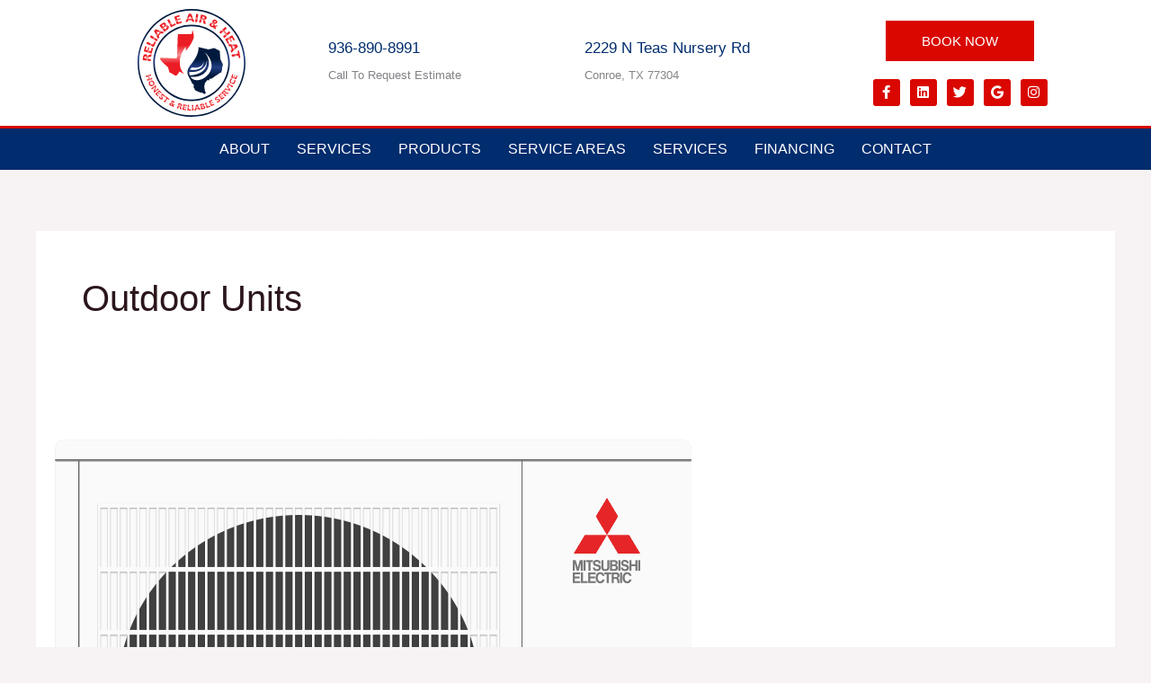

--- FILE ---
content_type: image/svg+xml
request_url: https://www.reliableairandheat.net/wp-content/uploads/2022/07/RAH-Logo-RGB.svg
body_size: 4776
content:
<?xml version="1.0" encoding="utf-8"?>
<!-- Generator: Adobe Illustrator 25.2.0, SVG Export Plug-In . SVG Version: 6.00 Build 0)  -->
<svg version="1.1" id="Layer_1" xmlns="http://www.w3.org/2000/svg" xmlns:xlink="http://www.w3.org/1999/xlink" x="0px" y="0px"
	 viewBox="0 0 250 250" style="enable-background:new 0 0 250 250;" xml:space="preserve">
<style type="text/css">
	.st0{fill-rule:evenodd;clip-rule:evenodd;fill:url(#SVGID_1_);}
	.st1{fill-rule:evenodd;clip-rule:evenodd;fill:url(#SVGID_2_);}
	.st2{fill-rule:evenodd;clip-rule:evenodd;fill:url(#SVGID_3_);}
	.st3{fill-rule:evenodd;clip-rule:evenodd;fill:url(#SVGID_4_);}
	.st4{clip-path:url(#SVGID_6_);fill-rule:evenodd;clip-rule:evenodd;fill:url(#SVGID_7_);}
</style>
<g>
	<linearGradient id="SVGID_1_" gradientUnits="userSpaceOnUse" x1="125" y1="144.5954" x2="125" y2="81.5889">
		<stop  offset="0" style="stop-color:#001A3E"/>
		<stop  offset="0.5" style="stop-color:#233E83"/>
		<stop  offset="1" style="stop-color:#001A3E"/>
	</linearGradient>
	<path class="st0" d="M125,36.3c49,0,88.7,39.7,88.7,88.7S174,213.7,125,213.7S36.3,174,36.3,125S76,36.3,125,36.3L125,36.3z
		 M125,40c-46.9,0-85,38.1-85,85c0,46.9,38.1,85,85,85c46.9,0,85-38.1,85-85C210,78.1,171.9,40,125,40z"/>
	<linearGradient id="SVGID_2_" gradientUnits="userSpaceOnUse" x1="156.4513" y1="154.7574" x2="156.4513" y2="116.1275">
		<stop  offset="0" style="stop-color:#001A3E"/>
		<stop  offset="0.5" style="stop-color:#233E83"/>
		<stop  offset="1" style="stop-color:#001A3E"/>
	</linearGradient>
	<path class="st1" d="M141.1,88.4l23.5,5.4l12.8-3.2l9.3,4.7l3.6,1.7l1.4,19l4.4,9.5l1.5,1.9l-0.1,3.1l-2,7.9l0.5,2.8l-2,3.3
		l0.7,1.4l-0.8,1.3l-1.8,0.1L170.5,162l-3.1-0.5l-0.9,0.9l-0.3,2.4l-1.1,0.8l-2.4-1.1l-1.1,0.5l-5.4,6.3l-1.4,6.2l-0.1,5.4l0.9,2.8
		l-0.1,2.9l1,1.5l0,1.7l0.9,0.6l0.4,1.4l-0.2,1.9l-1.6,0.5l-0.5,0.8l-1.1,0.2l-4.9-3.2l-4.1,0l-3.1-1.9l-2.5-0.3l-1.9-1.6l-1.9-0.1
		l-3.8-3.6l-0.5-1.4l-0.1-1.1l-2.2-3.2l0-1.1l1.2-0.3l-1-4.6l-0.9-1.1l-1.1,0l-2-2.4l0.1-1l-6.8-12.6h0l0,0l-1.6-3
		c-3.7-8-1.8-15.6,4-23C133.1,116.9,141.8,103.6,141.1,88.4L141.1,88.4z M122.4,157.2c17.6,26.1,78-17,32.4-57.9
		C177.1,125,162.3,161.5,122.4,157.2L122.4,157.2z M161,117.3c-3.8,34-41,28.4-41,28.1c-0.8,2.2,0.1,7,0.9,8.6
		C148.9,152.1,161.8,139.4,161,117.3L161,117.3z M153.7,120.5c-2.7,17.6-22.1,16.4-28.2,15c-1.2,1-3.5,3.6-4.1,5.6
		C142,143.1,153.1,136,153.7,120.5z"/>
	<linearGradient id="SVGID_3_" gradientUnits="userSpaceOnUse" x1="91.2271" y1="84.0126" x2="91.2271" y2="126.7472">
		<stop  offset="0" style="stop-color:#EC1C24"/>
		<stop  offset="0.52" style="stop-color:#F49193"/>
		<stop  offset="1" style="stop-color:#EC1C24"/>
	</linearGradient>
	<path class="st2" d="M87.9,114.4c2.3,0.1,3.4-1.1,3.5-2.6l1.8-52c0.1-1.1,1.1-1.7,2.4-1.7l27.6,0.5c2.7,0,4.1-5.5,3.1-11.9
		c1.8,4.1,3.1,8.8,3.9,14l0,0.2l0,0.2l0,0.1l0,0.1l0,0.2l0,0.2l0,0l0,0.2l0,0.2l0,0.1l-0.1,0.6l0,0.1l0,0.2l0,0.2l0,0l0,0.2l0,0.2
		l0,0.1l0,0.1l0,0.2l0,0.2l0,0l0,0.2l0,0.2l0,0.1l0,0.2l0,0.2l0,0.2l0,0.1l0,0.2l0,0.2l0,0l0,0.2l0,0.2l0,0.1l0,0.1l0,0.2l-0.1,0.4
		l0,0l-0.1,0.2l0,0.1l0,0.2l-0.1,0.2l0,0.2l0,0.1l-0.1,0.2l-0.1,0.2l0,0l-0.1,0.2l-0.1,0.2l-0.1,0.2l-0.1,0.2l-0.1,0.2l0,0l-0.1,0.2
		l-0.1,0.2l0,0.1l0,0.2l-0.1,0.2l-0.1,0.2l-0.1,0.2l-0.1,0.2l0,0l-0.1,0.2l-0.1,0.2l-0.1,0.2l-0.1,0.2l-0.1,0.2l0,0l-0.1,0.2
		l-0.1,0.2l0,0.1l-0.1,0.1l-0.1,0.2l-0.1,0.2l0,0.1l-0.1,0.2l-0.1,0.2l0,0l-0.1,0.2l-0.1,0.2l-0.1,0.1l0,0.1l-0.1,0.2
		c-2.9,6.8-7.7,13.8-15,23.1c-0.3-3.1-0.4-6.4-0.4-9.8c-14.5,17.2-20.6,47.3-3.4,62.8c-3.9-1.2-7.5-3.1-10.5-5.5l0,0l-6.6,8.9
		l-3.7,0.8L76.8,148l-1.9-0.2c-0.5-0.1-0.8-0.5-1-1l-3.3-11.4c-5-5-14.8-13.1-18.2-18.6l0-2.8c0-0.6,0.3-0.9,0.8-0.9L87.9,114.4z"/>
	<linearGradient id="SVGID_4_" gradientUnits="userSpaceOnUse" x1="125" y1="152.625" x2="125" y2="63.8">
		<stop  offset="0" style="stop-color:#001A3E"/>
		<stop  offset="0.5" style="stop-color:#233E83"/>
		<stop  offset="1" style="stop-color:#001A3E"/>
	</linearGradient>
	<path class="st3" d="M125,0c69,0,125,56,125,125s-56,125-125,125S0,194,0,125S56,0,125,0L125,0z M125,3.4
		C57.8,3.4,3.4,57.8,3.4,125S57.8,246.6,125,246.6c67.2,0,121.6-54.4,121.6-121.6S192.2,3.4,125,3.4z"/>
	<g>
		<defs>
			<path id="SVGID_5_" d="M20.2,112.6c0.1-0.9,0-1.5-0.3-2c-0.3-0.5-0.8-0.8-1.6-0.8c-0.7-0.1-1.3,0.1-1.7,0.4
				c-0.4,0.4-0.7,1-0.8,1.8l-0.3,2.2l4.3,0.6L20.2,112.6L20.2,112.6z M30.3,121l-18.6-2.5l0.9-6.9c0.3-2.5,1-4.3,2.1-5.4
				c1-1.1,2.5-1.5,4.3-1.3c1,0.1,1.9,0.5,2.5,1.1c0.7,0.6,1.2,1.5,1.5,2.7c0.2-0.4,0.6-0.8,1-1.1c0.4-0.3,1-0.6,1.6-0.8l6.8-2.1
				l-0.7,5.3l-5.7,1.7c-0.9,0.3-1.5,0.6-1.9,1.1c-0.4,0.4-0.6,1.1-0.7,2c0,0.1,0,0.2,0,0.3c0,0.1,0,0.2,0,0.3l7.6,1L30.3,121z
				 M32.5,103.3l-18.1-5.1l3.4-12.1l3.3,0.9l-2.1,7.6l3.7,1l2-7.2l3.4,0.9l-2,7.2l4.3,1.2l2.2-7.8l3.4,1L32.5,103.3z M37.3,88.2
				l-17.1-7.9l2-4.3L36,82.4l3.4-7.3l3.3,1.5L37.3,88.2z M44.3,75.1L28.4,65l2.6-4.1L46.8,71L44.3,75.1z M47.2,59l3.6-4.2l-7.1-2.7
				L47.2,59L47.2,59z M47.2,69.4L38.4,51l3.5-4.1l19,6.8l-3.3,3.8L54,56l-5.3,6.1l1.8,3.5L47.2,69.4z M63.8,47.4l2.1-1.7
				c1-0.8,1.5-1.4,1.7-2c0.2-0.6,0.1-1.2-0.4-1.8c-0.5-0.6-1.1-0.9-1.8-0.9c-0.7,0-1.5,0.4-2.4,1.1L61,43.8L63.8,47.4L63.8,47.4z
				 M60.8,39.7c0.7-0.5,1.1-1,1.2-1.6c0.1-0.5,0-1-0.4-1.5c-0.4-0.6-0.9-0.9-1.5-0.9c-0.5,0-1.2,0.2-1.8,0.8L56.4,38l2.5,3.2
				L60.8,39.7L60.8,39.7z M62.2,53L50.6,38.3l5.4-4.3c1.9-1.5,3.6-2.4,5.1-2.5c1.5-0.1,2.7,0.4,3.7,1.7c0.5,0.7,0.8,1.4,0.9,2.1
				c0.1,0.8-0.1,1.5-0.5,2.3c1.3-0.5,2.4-0.6,3.4-0.4c1,0.2,1.9,0.8,2.7,1.8c1.1,1.4,1.5,2.9,1.1,4.3c-0.4,1.5-1.6,3-3.5,4.5
				L62.2,53z M77.4,42.3l-8.6-16.7l4.2-2.1L80,37l7.2-3.7l1.7,3.2L77.4,42.3z M90.8,35.7l-5.9-17.8L96.8,14l1.1,3.3l-7.4,2.5
				l1.2,3.6l7.1-2.3l1.1,3.3l-7.1,2.3l1.4,4.3l7.7-2.5l1.1,3.3L90.8,35.7z M118.6,22.9l5.5-0.2l-2.9-7.1L118.6,22.9L118.6,22.9z
				 M111,30l7.6-19l5.4-0.2l7.9,18.5l-5,0.2l-1.5-3.6l-8.1,0.3l-1.4,3.7L111,30z M133.3,30l2.5-18.6l4.8,0.6l-2.5,18.6L133.3,30z
				 M152,22c0.8,0.2,1.5,0.2,2,0c0.5-0.2,0.9-0.7,1.1-1.4c0.2-0.7,0.1-1.3-0.2-1.7c-0.3-0.5-0.9-0.8-1.7-1.1l-2.2-0.6l-1.2,4.2
				L152,22L152,22z M142.2,30.8l5.1-18.1l6.7,1.9c2.5,0.7,4.1,1.6,5.1,2.8c0.9,1.2,1.1,2.7,0.6,4.5c-0.3,1-0.8,1.8-1.5,2.3
				c-0.7,0.6-1.7,0.9-2.9,1.1c0.4,0.3,0.7,0.7,1,1.2s0.4,1.1,0.5,1.7l1.1,7l-5.1-1.4l-0.8-5.8c-0.1-0.9-0.4-1.6-0.8-2.1
				c-0.4-0.4-1-0.8-1.9-1c-0.1,0-0.2,0-0.3-0.1c-0.1,0-0.2,0-0.3-0.1l-2.1,7.3L142.2,30.8z M175.2,39.2l-0.9-4.8
				c-0.8,0.1-1.5,0.2-1.9,0.4c-0.4,0.2-0.8,0.5-1,0.9c-0.3,0.6-0.4,1.1-0.2,1.7c0.2,0.6,0.5,1,1.1,1.3c0.4,0.2,0.9,0.4,1.4,0.5
				C174.1,39.3,174.6,39.3,175.2,39.2L175.2,39.2z M176.4,44.5l-0.4-1.9c-1.1,0.1-2.1,0-3.1-0.2c-1-0.2-2-0.6-2.9-1.1
				c-1.5-0.9-2.5-2-3-3.4c-0.5-1.4-0.4-2.7,0.3-3.9c0.5-0.9,1.3-1.6,2.3-2.1c1-0.4,2.3-0.7,4-0.7c-0.1-1.1-0.2-2-0.1-2.6
				c0.1-0.6,0.2-1.2,0.5-1.7c0.7-1.3,1.8-2,3.2-2.3c1.4-0.3,2.8,0,4.4,0.9c1.4,0.8,2.4,1.8,2.8,3c0.5,1.2,0.4,2.4-0.3,3.5
				c-0.5,0.8-1.2,1.5-2,1.9c-0.9,0.4-2,0.6-3.3,0.7l0.8,3.8c0.9-0.4,1.6-0.7,2.1-0.9c0.5-0.2,0.8-0.4,1.1-0.6l3.7,2.1
				c-1.2,0.8-2.3,1.5-3.3,2c-1,0.5-1.9,0.8-2.8,1l1.1,5.4L176.4,44.5L176.4,44.5z M178.1,31.5c0.7,0,1.3-0.1,1.7-0.3
				c0.4-0.2,0.8-0.5,1-0.9c0.2-0.4,0.3-0.8,0.2-1.2c-0.1-0.4-0.4-0.7-0.9-1c-0.4-0.3-0.9-0.3-1.3-0.3c-0.4,0.1-0.7,0.3-0.9,0.6
				c-0.2,0.3-0.2,0.6-0.2,1.1C177.7,30,177.9,30.7,178.1,31.5z M189.3,53.9l14.2-12.3l3.1,3.6l-5.7,4.9l5.5,6.3l5.7-4.9l3.1,3.6
				l-14.2,12.3l-3.1-3.6l5.8-5l-5.5-6.3l-5.8,5L189.3,53.9z M203,70.1l16.3-9.3l6.2,10.9l-3,1.7l-3.9-6.8l-3.3,1.9L219,75l-3,1.7
				l-3.7-6.5l-3.9,2.2l4,7l-3.1,1.7L203,70.1z M219.2,86.6l2,5.2l5.7-5L219.2,86.6L219.2,86.6z M210,81.7l20.4,0.9l1.9,5.1
				l-14.9,13.6l-1.8-4.6l2.9-2.6l-2.9-7.6l-3.9-0.1L210,81.7z M217.8,105.8l15-2.7l-1.1-6.1l3.4-0.6l3.1,17.1l-3.4,0.6l-1.1-6.1
				l-15,2.7L217.8,105.8z M18.8,155.3l11.8-4l1,3l-4.8,1.6l1.8,5.3l4.8-1.6l1,3l-11.8,4l-1-3l4.8-1.6l-1.8-5.3l-4.8,1.6L18.8,155.3z
				 M30.8,169.3c-1,0.5-1.7,1.2-2,2.1c-0.3,0.9-0.3,1.8,0.2,2.8c0.5,0.9,1.2,1.5,2.1,1.8c0.9,0.3,1.9,0.2,2.9-0.3
				c1-0.5,1.7-1.2,2-2.1c0.3-0.9,0.3-1.9-0.2-2.8c-0.5-0.9-1.2-1.5-2.1-1.8C32.8,168.7,31.8,168.8,30.8,169.3L30.8,169.3z
				 M29.4,166.4c0.8-0.4,1.7-0.6,2.5-0.7c0.9-0.1,1.7,0.1,2.5,0.4c0.8,0.3,1.5,0.7,2.2,1.3c0.6,0.6,1.1,1.3,1.6,2.2
				c0.4,0.9,0.7,1.8,0.8,2.6c0.1,0.9,0,1.7-0.2,2.5c-0.3,0.9-0.7,1.6-1.2,2.3c-0.6,0.7-1.3,1.2-2.1,1.6c-0.8,0.4-1.7,0.6-2.5,0.7
				c-0.9,0.1-1.7-0.1-2.5-0.4c-0.8-0.3-1.5-0.8-2.2-1.3c-0.6-0.6-1.2-1.3-1.6-2.2c-0.4-0.9-0.7-1.7-0.8-2.6c-0.1-0.9,0-1.7,0.2-2.5
				c0.3-0.8,0.7-1.6,1.2-2.2C27.9,167.3,28.6,166.8,29.4,166.4z M39.6,181.8l-6.3,4.7l-1.8-2.5l10.1-7.4l1.6,2.2l-2,9.8l6-4.4
				l1.8,2.5L38.9,194l-1.5-2L39.6,181.8z M41,196.8l9-8.7l5.8,6l-1.7,1.6l-3.6-3.8l-1.8,1.8l3.5,3.6l-1.7,1.6l-3.5-3.6l-2.2,2.1
				l3.7,3.9l-1.7,1.6L41,196.8z M49.5,204.3l1.8-2.1c0.3,1.1,0.7,1.9,1,2.5c0.3,0.6,0.7,1.1,1.2,1.5c0.5,0.4,0.9,0.6,1.2,0.7
				c0.4,0.1,0.7,0,0.9-0.3c0.2-0.2,0.3-0.5,0.2-0.7c0-0.3-0.2-0.7-0.6-1.4c-0.9-1.6-1.5-2.9-1.5-3.9c-0.1-0.9,0.2-1.8,0.9-2.6
				c0.7-0.8,1.6-1.2,2.7-1.1c1.1,0.1,2.2,0.5,3.2,1.5c0.5,0.5,1,1,1.5,1.6c0.4,0.6,0.8,1.3,1.1,2l-1.7,2c-0.4-0.9-0.7-1.6-1.1-2.2
				c-0.4-0.6-0.8-1.1-1.2-1.4c-0.5-0.4-0.9-0.6-1.2-0.7c-0.4-0.1-0.6,0-0.8,0.3c-0.2,0.2-0.2,0.5-0.2,0.8c0.1,0.4,0.2,0.8,0.5,1.3
				c0.1,0.1,0.2,0.3,0.3,0.5c0.6,1.1,1,2,1.2,2.5c0.2,0.6,0.2,1.2,0.1,1.8c-0.1,0.6-0.4,1.1-0.9,1.7c-0.8,0.9-1.7,1.3-2.8,1.2
				c-1.1-0.1-2.2-0.6-3.4-1.6c-0.6-0.5-1.1-1.1-1.5-1.7C50.1,205.7,49.8,205,49.5,204.3z M60.8,214.7l6-8.3l-3.4-2.4l1.4-1.9
				l9.4,6.8l-1.4,1.9l-3.4-2.4l-6,8.3L60.8,214.7z M79.5,222.5l-0.9-3.1c-0.5,0.1-1,0.2-1.2,0.4c-0.3,0.2-0.5,0.4-0.6,0.7
				c-0.2,0.4-0.2,0.8-0.1,1.1c0.1,0.4,0.4,0.6,0.8,0.8c0.3,0.1,0.6,0.2,0.9,0.2C78.7,222.6,79.1,222.5,79.5,222.5L79.5,222.5z
				 M80.6,225.9l-0.4-1.3c-0.7,0.1-1.4,0.1-2.1,0.1c-0.7-0.1-1.3-0.3-2-0.6c-1.1-0.5-1.8-1.1-2.2-2c-0.4-0.9-0.4-1.8,0-2.6
				c0.3-0.7,0.8-1.2,1.4-1.5c0.6-0.4,1.5-0.6,2.6-0.7c-0.2-0.7-0.3-1.3-0.2-1.7c0-0.4,0.1-0.8,0.2-1.2c0.4-0.9,1-1.4,1.9-1.7
				c0.9-0.3,1.9-0.2,3,0.3c1,0.4,1.7,1,2.1,1.8c0.4,0.8,0.4,1.5,0,2.3c-0.3,0.6-0.7,1.1-1.2,1.4c-0.6,0.3-1.3,0.6-2.2,0.7l0.8,2.5
				c0.6-0.3,1-0.6,1.3-0.7c0.3-0.2,0.5-0.3,0.7-0.5l2.6,1.1c-0.8,0.6-1.5,1.1-2.1,1.5c-0.6,0.4-1.2,0.7-1.8,0.9l1.1,3.6L80.6,225.9
				L80.6,225.9z M80.8,217.1c0.5,0,0.9-0.1,1.1-0.3c0.3-0.1,0.5-0.4,0.6-0.6c0.1-0.3,0.1-0.6,0-0.8c-0.1-0.3-0.3-0.5-0.6-0.6
				c-0.3-0.1-0.6-0.2-0.9-0.1c-0.3,0.1-0.5,0.2-0.6,0.5c-0.1,0.2-0.1,0.4,0,0.7C80.5,216.2,80.6,216.6,80.8,217.1z M97.8,224.2
				c0.6,0.2,1,0.2,1.3,0c0.3-0.2,0.6-0.5,0.7-0.9c0.1-0.5,0.1-0.8-0.1-1.2c-0.2-0.3-0.6-0.6-1.1-0.7l-1.4-0.4l-0.8,2.8L97.8,224.2
				L97.8,224.2z M91.3,230l3.5-12l4.4,1.3c1.6,0.5,2.8,1.1,3.4,1.9c0.6,0.8,0.7,1.8,0.4,3c-0.2,0.7-0.5,1.2-1,1.6
				c-0.5,0.4-1.1,0.6-1.9,0.7c0.3,0.2,0.5,0.5,0.6,0.8c0.2,0.3,0.3,0.7,0.3,1.1l0.7,4.7l-3.4-1l-0.5-3.9c-0.1-0.6-0.3-1.1-0.5-1.4
				c-0.3-0.3-0.7-0.5-1.3-0.7c0,0-0.1,0-0.2,0c-0.1,0-0.1,0-0.2,0l-1.4,4.9L91.3,230z M103.8,233.4l2.3-12.3l8.2,1.5l-0.4,2.3
				l-5.2-1l-0.5,2.5l4.9,0.9l-0.4,2.3l-4.9-0.9l-0.5,2.9l5.3,1l-0.4,2.3L103.8,233.4z M115.3,234.9l1-12.5l3.1,0.2l-0.8,10.1
				l5.4,0.4l-0.2,2.4L115.3,234.9z M126.4,235.3l-0.4-12.5l3.2-0.1l0.4,12.5L126.4,235.3z M136.4,230.2l3.7-0.4l-2.3-4.5
				L136.4,230.2L136.4,230.2z M131.7,235.4l3.9-13.1l3.6-0.4l6.3,11.8l-3.3,0.4l-1.2-2.3l-5.4,0.6L135,235L131.7,235.4z
				 M149.9,230.1l1.8-0.4c0.8-0.2,1.3-0.4,1.6-0.7c0.3-0.3,0.4-0.7,0.3-1.2c-0.1-0.5-0.4-0.9-0.8-1c-0.4-0.2-1-0.2-1.8,0l-1.7,0.4
				L149.9,230.1L149.9,230.1z M150.3,224.6c0.6-0.1,0.9-0.3,1.2-0.6c0.2-0.3,0.3-0.6,0.2-1c-0.1-0.5-0.3-0.8-0.7-1
				c-0.3-0.2-0.8-0.2-1.3-0.1l-1.6,0.4l0.6,2.7L150.3,224.6L150.3,224.6z M147.4,233l-2.8-12.2l4.5-1c1.6-0.4,2.9-0.4,3.8,0
				c0.9,0.3,1.5,1,1.8,2.1c0.1,0.5,0.1,1-0.1,1.5c-0.2,0.5-0.5,0.9-1,1.2c0.9,0.1,1.6,0.3,2.2,0.8c0.5,0.4,0.9,1,1.1,1.8
				c0.3,1.2,0.1,2.1-0.6,2.9c-0.7,0.8-1.8,1.3-3.4,1.7L147.4,233z M160.4,229.6l-4.5-11.7l2.9-1.1l3.6,9.4l5-1.9l0.9,2.3
				L160.4,229.6z M170.6,225.4l-5.6-11.2l7.5-3.7l1,2.1l-4.7,2.3l1.1,2.3l4.5-2.2l1,2.1l-4.5,2.2l1.3,2.7l4.8-2.4l1,2.1L170.6,225.4
				z M184.5,216.9l-1.6-2.3c1.1-0.1,2-0.2,2.7-0.4c0.7-0.2,1.2-0.5,1.7-0.8c0.5-0.4,0.8-0.7,1-1c0.1-0.3,0.1-0.7-0.1-1
				c-0.2-0.2-0.4-0.4-0.7-0.4c-0.3,0-0.8,0.1-1.5,0.3c-1.8,0.5-3.2,0.7-4.1,0.6c-0.9-0.1-1.7-0.6-2.3-1.5c-0.6-0.9-0.8-1.8-0.4-2.9
				c0.3-1.1,1.1-2,2.2-2.8c0.6-0.4,1.2-0.8,1.9-1c0.7-0.3,1.4-0.5,2.2-0.6l1.5,2.1c-0.9,0.1-1.7,0.3-2.4,0.5
				c-0.7,0.2-1.2,0.5-1.7,0.8c-0.5,0.3-0.8,0.7-1,1c-0.2,0.3-0.1,0.6,0,0.9c0.2,0.2,0.4,0.3,0.8,0.4c0.4,0,0.8,0,1.4-0.2
				c0.1,0,0.3-0.1,0.6-0.1c1.2-0.3,2.1-0.5,2.8-0.6c0.6,0,1.2,0.1,1.7,0.3c0.5,0.3,1,0.7,1.4,1.3c0.7,0.9,0.8,1.9,0.5,3
				c-0.3,1-1.1,2-2.4,2.9c-0.6,0.4-1.3,0.8-2,1.1C186,216.7,185.3,216.8,184.5,216.9z M194.9,210.3l-8.1-9.5l6.4-5.4l1.5,1.8l-4,3.4
				l1.7,1.9l3.8-3.3l1.5,1.8l-3.8,3.3l1.9,2.3l4.1-3.5l1.5,1.8L194.9,210.3z M201.2,194.3c0.4-0.4,0.6-0.8,0.6-1.2
				c0-0.4-0.2-0.7-0.5-1c-0.4-0.3-0.7-0.4-1.1-0.4c-0.4,0.1-0.8,0.3-1.1,0.7l-1,1.1l2.2,1.9L201.2,194.3L201.2,194.3z M203.6,202.7
				l-9.4-8.3l3.1-3.5c1.1-1.3,2.2-2,3.2-2.2c1-0.2,1.9,0.1,2.9,0.9c0.5,0.5,0.8,1,1,1.6c0.1,0.6,0.1,1.3-0.2,2.1
				c0.3-0.2,0.6-0.2,1-0.3c0.4,0,0.8,0.1,1.2,0.2l4.5,1.3l-2.3,2.6l-3.8-1.2c-0.6-0.2-1.1-0.2-1.5-0.1c-0.4,0.1-0.8,0.4-1.2,0.8
				c0,0-0.1,0.1-0.1,0.1c0,0.1-0.1,0.1-0.1,0.1l3.8,3.4L203.6,202.7z M214.7,189.5l-13.6-2.7l1.9-2.7l7.7,1.7l-4-6.9l2-2.8l6.7,12.3
				L214.7,189.5z M219.7,181.6l-10.8-6.3l1.6-2.8l10.8,6.3L219.7,181.6z M226.8,165.1c0.1,0.9,0.1,1.7-0.1,2.5
				c-0.1,0.8-0.4,1.6-0.7,2.4c-0.4,0.9-0.9,1.7-1.5,2.3c-0.6,0.6-1.3,1.1-2.1,1.4c-0.8,0.3-1.6,0.5-2.5,0.5c-0.9,0-1.7-0.2-2.6-0.6
				c-1.8-0.8-2.9-2-3.5-3.7c-0.6-1.7-0.4-3.5,0.5-5.4c0.3-0.7,0.7-1.3,1.1-1.9c0.5-0.6,1-1.1,1.6-1.7l2.7,1.2
				c-0.7,0.4-1.3,0.9-1.8,1.5c-0.5,0.5-0.9,1.1-1.2,1.8c-0.5,1.2-0.6,2.2-0.3,3.1c0.3,0.9,1,1.7,2.1,2.2c1.1,0.5,2.1,0.5,3,0.2
				c0.9-0.3,1.6-1.1,2.1-2.1c0.3-0.7,0.5-1.4,0.6-2.2c0.1-0.8,0-1.6-0.2-2.5L226.8,165.1z M228.7,162.9l-11.9-4l2.7-7.9l2.2,0.7
				l-1.7,5l2.4,0.8l1.6-4.7l2.2,0.7l-1.6,4.7l2.8,0.9l1.7-5.1l2.2,0.7L228.7,162.9z"/>
		</defs>
		<clipPath id="SVGID_6_">
			<use xlink:href="#SVGID_5_"  style="overflow:visible;"/>
		</clipPath>
		<radialGradient id="SVGID_7_" cx="125.254" cy="124.8677" r="123.3052" gradientUnits="userSpaceOnUse">
			<stop  offset="0.81" style="stop-color:#EC1C24"/>
			<stop  offset="0.84" style="stop-color:#F49193"/>
			<stop  offset="0.87" style="stop-color:#EC1C24"/>
		</radialGradient>
		<circle class="st4" cx="125.3" cy="124.9" r="123.3"/>
	</g>
</g>
</svg>


--- FILE ---
content_type: image/svg+xml
request_url: https://cdn.nicejob.co/icons/nicejob-2025.svg
body_size: 14507
content:
<svg width="29" height="31" viewBox="0 0 29 31" fill="none" xmlns="http://www.w3.org/2000/svg" xmlns:xlink="http://www.w3.org/1999/xlink">
<rect y="0.703125" width="28.4061" height="30" fill="url(#pattern0_3062_8133)"/>
<defs>
<pattern id="pattern0_3062_8133" patternContentUnits="objectBoundingBox" width="1" height="1">
<use xlink:href="#image0_3062_8133" transform="scale(0.00200401 0.00189753)"/>
</pattern>
<image id="image0_3062_8133" width="499" height="527" xlink:href="[data-uri]"/>
</defs>
</svg>
